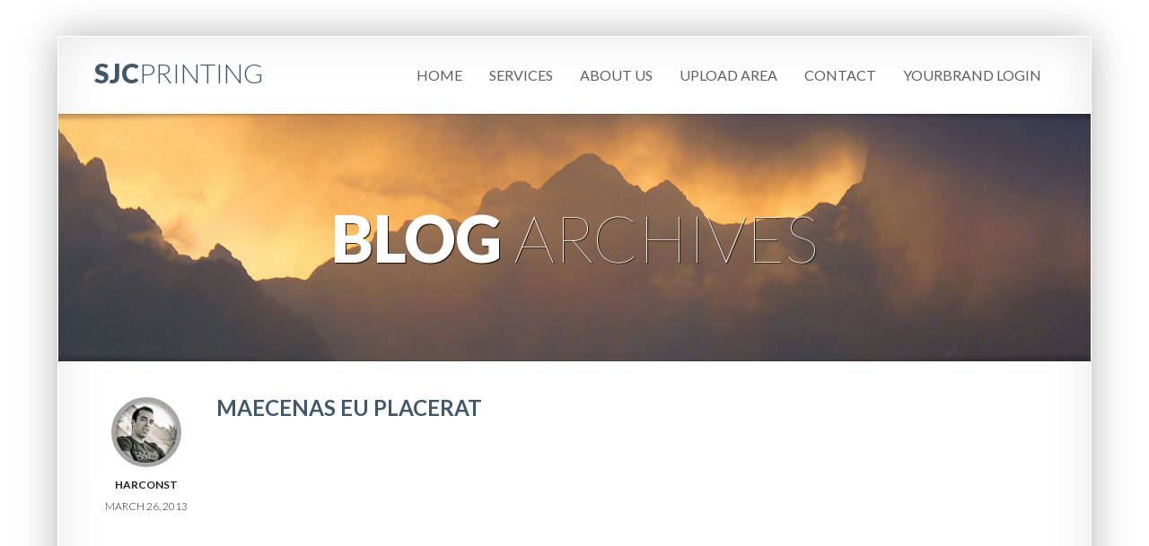

--- FILE ---
content_type: text/html; charset=UTF-8
request_url: https://www.sjcprinting.com/oxy_portfolio_skills/mobile-app/
body_size: 7849
content:
<!DOCTYPE html>
<!--[if IE 8 ]> <html lang="en-US" class="ie8"> <![endif]-->
<!--[if IE 9 ]> <html lang="en-US" class="ie9"> <![endif]-->
<!--[if gt IE 9]> <html lang="en-US"> <![endif]-->
<!--[if !IE]> <!--> <html lang="en-US"> <!--<![endif]-->
    <head>
        <meta charset="UTF-8" />
        <meta content="IE=edge,chrome=1" http-equiv="X-UA-Compatible" />
        <title>Mobile app | Skills | SJC Printing</title>
        <meta content="width=device-width, initial-scale=1.0" name="viewport">
        <link rel="pingback" href="https://www.sjcprinting.com/xmlrpc.php" />
        <link href="" rel="shortcut icon" />
        <meta name="google-site-verification" content="" />

        <link rel="apple-touch-icon" href=""  />        <link rel="apple-touch-icon" href="" sizes="114x114" />        <link rel="apple-touch-icon" href="" sizes="72x72" />        
        <!--[if lt IE 9]>
          <script src="http://html5shim.googlecode.com/svn/trunk/html5.js"></script>
          <script src="https://www.sjcprinting.com/wp-content/themes/smartbox-1/javascripts/PIE.js"></script>
        <![endif]-->
        <meta name='robots' content='max-image-preview:large' />
<link rel='dns-prefetch' href='//www.googletagmanager.com' />
<link rel="alternate" type="application/rss+xml" title="SJC Printing &raquo; Feed" href="https://www.sjcprinting.com/feed/" />
<link rel="alternate" type="application/rss+xml" title="SJC Printing &raquo; Comments Feed" href="https://www.sjcprinting.com/comments/feed/" />
<link rel="alternate" type="application/rss+xml" title="SJC Printing &raquo; Mobile app Skill Feed" href="https://www.sjcprinting.com/oxy_portfolio_skills/mobile-app/feed/" />
<script type="text/javascript">
window._wpemojiSettings = {"baseUrl":"https:\/\/s.w.org\/images\/core\/emoji\/14.0.0\/72x72\/","ext":".png","svgUrl":"https:\/\/s.w.org\/images\/core\/emoji\/14.0.0\/svg\/","svgExt":".svg","source":{"concatemoji":"https:\/\/www.sjcprinting.com\/wp-includes\/js\/wp-emoji-release.min.js?ver=6.1.9"}};
/*! This file is auto-generated */
!function(e,a,t){var n,r,o,i=a.createElement("canvas"),p=i.getContext&&i.getContext("2d");function s(e,t){var a=String.fromCharCode,e=(p.clearRect(0,0,i.width,i.height),p.fillText(a.apply(this,e),0,0),i.toDataURL());return p.clearRect(0,0,i.width,i.height),p.fillText(a.apply(this,t),0,0),e===i.toDataURL()}function c(e){var t=a.createElement("script");t.src=e,t.defer=t.type="text/javascript",a.getElementsByTagName("head")[0].appendChild(t)}for(o=Array("flag","emoji"),t.supports={everything:!0,everythingExceptFlag:!0},r=0;r<o.length;r++)t.supports[o[r]]=function(e){if(p&&p.fillText)switch(p.textBaseline="top",p.font="600 32px Arial",e){case"flag":return s([127987,65039,8205,9895,65039],[127987,65039,8203,9895,65039])?!1:!s([55356,56826,55356,56819],[55356,56826,8203,55356,56819])&&!s([55356,57332,56128,56423,56128,56418,56128,56421,56128,56430,56128,56423,56128,56447],[55356,57332,8203,56128,56423,8203,56128,56418,8203,56128,56421,8203,56128,56430,8203,56128,56423,8203,56128,56447]);case"emoji":return!s([129777,127995,8205,129778,127999],[129777,127995,8203,129778,127999])}return!1}(o[r]),t.supports.everything=t.supports.everything&&t.supports[o[r]],"flag"!==o[r]&&(t.supports.everythingExceptFlag=t.supports.everythingExceptFlag&&t.supports[o[r]]);t.supports.everythingExceptFlag=t.supports.everythingExceptFlag&&!t.supports.flag,t.DOMReady=!1,t.readyCallback=function(){t.DOMReady=!0},t.supports.everything||(n=function(){t.readyCallback()},a.addEventListener?(a.addEventListener("DOMContentLoaded",n,!1),e.addEventListener("load",n,!1)):(e.attachEvent("onload",n),a.attachEvent("onreadystatechange",function(){"complete"===a.readyState&&t.readyCallback()})),(e=t.source||{}).concatemoji?c(e.concatemoji):e.wpemoji&&e.twemoji&&(c(e.twemoji),c(e.wpemoji)))}(window,document,window._wpemojiSettings);
</script>
<style type="text/css">
img.wp-smiley,
img.emoji {
	display: inline !important;
	border: none !important;
	box-shadow: none !important;
	height: 1em !important;
	width: 1em !important;
	margin: 0 0.07em !important;
	vertical-align: -0.1em !important;
	background: none !important;
	padding: 0 !important;
}
</style>
	<link rel='stylesheet' id='bootstrap-css' href='https://www.sjcprinting.com/wp-content/themes/smartbox-1/stylesheets/bootstrap.css?ver=6.1.9' type='text/css' media='all' />
<link rel='stylesheet' id='responsive-css' href='https://www.sjcprinting.com/wp-content/themes/smartbox-1/stylesheets/responsive.css?ver=6.1.9' type='text/css' media='all' />
<link rel='stylesheet' id='font-awesome-all-css' href='https://www.sjcprinting.com/wp-content/themes/smartbox-1/stylesheets/font-awesome-all.css?ver=6.1.9' type='text/css' media='all' />
<link rel='stylesheet' id='font-css' href='https://www.sjcprinting.com/wp-content/themes/smartbox-1/stylesheets/fonts.css?ver=6.1.9' type='text/css' media='all' />
<link rel='stylesheet' id='fancybox-css' href='https://www.sjcprinting.com/wp-content/themes/smartbox-1/stylesheets/fancybox.css?ver=6.1.9' type='text/css' media='all' />
<link rel='stylesheet' id='style-css' href='https://www.sjcprinting.com/wp-content/themes/smartbox-1/stylesheets/style.css?ver=6.1.9' type='text/css' media='all' />
<link rel='stylesheet' id='wp-block-library-css' href='https://www.sjcprinting.com/wp-includes/css/dist/block-library/style.min.css?ver=6.1.9' type='text/css' media='all' />
<link rel='stylesheet' id='classic-theme-styles-css' href='https://www.sjcprinting.com/wp-includes/css/classic-themes.min.css?ver=1' type='text/css' media='all' />
<style id='global-styles-inline-css' type='text/css'>
body{--wp--preset--color--black: #000000;--wp--preset--color--cyan-bluish-gray: #abb8c3;--wp--preset--color--white: #ffffff;--wp--preset--color--pale-pink: #f78da7;--wp--preset--color--vivid-red: #cf2e2e;--wp--preset--color--luminous-vivid-orange: #ff6900;--wp--preset--color--luminous-vivid-amber: #fcb900;--wp--preset--color--light-green-cyan: #7bdcb5;--wp--preset--color--vivid-green-cyan: #00d084;--wp--preset--color--pale-cyan-blue: #8ed1fc;--wp--preset--color--vivid-cyan-blue: #0693e3;--wp--preset--color--vivid-purple: #9b51e0;--wp--preset--gradient--vivid-cyan-blue-to-vivid-purple: linear-gradient(135deg,rgba(6,147,227,1) 0%,rgb(155,81,224) 100%);--wp--preset--gradient--light-green-cyan-to-vivid-green-cyan: linear-gradient(135deg,rgb(122,220,180) 0%,rgb(0,208,130) 100%);--wp--preset--gradient--luminous-vivid-amber-to-luminous-vivid-orange: linear-gradient(135deg,rgba(252,185,0,1) 0%,rgba(255,105,0,1) 100%);--wp--preset--gradient--luminous-vivid-orange-to-vivid-red: linear-gradient(135deg,rgba(255,105,0,1) 0%,rgb(207,46,46) 100%);--wp--preset--gradient--very-light-gray-to-cyan-bluish-gray: linear-gradient(135deg,rgb(238,238,238) 0%,rgb(169,184,195) 100%);--wp--preset--gradient--cool-to-warm-spectrum: linear-gradient(135deg,rgb(74,234,220) 0%,rgb(151,120,209) 20%,rgb(207,42,186) 40%,rgb(238,44,130) 60%,rgb(251,105,98) 80%,rgb(254,248,76) 100%);--wp--preset--gradient--blush-light-purple: linear-gradient(135deg,rgb(255,206,236) 0%,rgb(152,150,240) 100%);--wp--preset--gradient--blush-bordeaux: linear-gradient(135deg,rgb(254,205,165) 0%,rgb(254,45,45) 50%,rgb(107,0,62) 100%);--wp--preset--gradient--luminous-dusk: linear-gradient(135deg,rgb(255,203,112) 0%,rgb(199,81,192) 50%,rgb(65,88,208) 100%);--wp--preset--gradient--pale-ocean: linear-gradient(135deg,rgb(255,245,203) 0%,rgb(182,227,212) 50%,rgb(51,167,181) 100%);--wp--preset--gradient--electric-grass: linear-gradient(135deg,rgb(202,248,128) 0%,rgb(113,206,126) 100%);--wp--preset--gradient--midnight: linear-gradient(135deg,rgb(2,3,129) 0%,rgb(40,116,252) 100%);--wp--preset--duotone--dark-grayscale: url('#wp-duotone-dark-grayscale');--wp--preset--duotone--grayscale: url('#wp-duotone-grayscale');--wp--preset--duotone--purple-yellow: url('#wp-duotone-purple-yellow');--wp--preset--duotone--blue-red: url('#wp-duotone-blue-red');--wp--preset--duotone--midnight: url('#wp-duotone-midnight');--wp--preset--duotone--magenta-yellow: url('#wp-duotone-magenta-yellow');--wp--preset--duotone--purple-green: url('#wp-duotone-purple-green');--wp--preset--duotone--blue-orange: url('#wp-duotone-blue-orange');--wp--preset--font-size--small: 13px;--wp--preset--font-size--medium: 20px;--wp--preset--font-size--large: 36px;--wp--preset--font-size--x-large: 42px;--wp--preset--spacing--20: 0.44rem;--wp--preset--spacing--30: 0.67rem;--wp--preset--spacing--40: 1rem;--wp--preset--spacing--50: 1.5rem;--wp--preset--spacing--60: 2.25rem;--wp--preset--spacing--70: 3.38rem;--wp--preset--spacing--80: 5.06rem;}:where(.is-layout-flex){gap: 0.5em;}body .is-layout-flow > .alignleft{float: left;margin-inline-start: 0;margin-inline-end: 2em;}body .is-layout-flow > .alignright{float: right;margin-inline-start: 2em;margin-inline-end: 0;}body .is-layout-flow > .aligncenter{margin-left: auto !important;margin-right: auto !important;}body .is-layout-constrained > .alignleft{float: left;margin-inline-start: 0;margin-inline-end: 2em;}body .is-layout-constrained > .alignright{float: right;margin-inline-start: 2em;margin-inline-end: 0;}body .is-layout-constrained > .aligncenter{margin-left: auto !important;margin-right: auto !important;}body .is-layout-constrained > :where(:not(.alignleft):not(.alignright):not(.alignfull)){max-width: var(--wp--style--global--content-size);margin-left: auto !important;margin-right: auto !important;}body .is-layout-constrained > .alignwide{max-width: var(--wp--style--global--wide-size);}body .is-layout-flex{display: flex;}body .is-layout-flex{flex-wrap: wrap;align-items: center;}body .is-layout-flex > *{margin: 0;}:where(.wp-block-columns.is-layout-flex){gap: 2em;}.has-black-color{color: var(--wp--preset--color--black) !important;}.has-cyan-bluish-gray-color{color: var(--wp--preset--color--cyan-bluish-gray) !important;}.has-white-color{color: var(--wp--preset--color--white) !important;}.has-pale-pink-color{color: var(--wp--preset--color--pale-pink) !important;}.has-vivid-red-color{color: var(--wp--preset--color--vivid-red) !important;}.has-luminous-vivid-orange-color{color: var(--wp--preset--color--luminous-vivid-orange) !important;}.has-luminous-vivid-amber-color{color: var(--wp--preset--color--luminous-vivid-amber) !important;}.has-light-green-cyan-color{color: var(--wp--preset--color--light-green-cyan) !important;}.has-vivid-green-cyan-color{color: var(--wp--preset--color--vivid-green-cyan) !important;}.has-pale-cyan-blue-color{color: var(--wp--preset--color--pale-cyan-blue) !important;}.has-vivid-cyan-blue-color{color: var(--wp--preset--color--vivid-cyan-blue) !important;}.has-vivid-purple-color{color: var(--wp--preset--color--vivid-purple) !important;}.has-black-background-color{background-color: var(--wp--preset--color--black) !important;}.has-cyan-bluish-gray-background-color{background-color: var(--wp--preset--color--cyan-bluish-gray) !important;}.has-white-background-color{background-color: var(--wp--preset--color--white) !important;}.has-pale-pink-background-color{background-color: var(--wp--preset--color--pale-pink) !important;}.has-vivid-red-background-color{background-color: var(--wp--preset--color--vivid-red) !important;}.has-luminous-vivid-orange-background-color{background-color: var(--wp--preset--color--luminous-vivid-orange) !important;}.has-luminous-vivid-amber-background-color{background-color: var(--wp--preset--color--luminous-vivid-amber) !important;}.has-light-green-cyan-background-color{background-color: var(--wp--preset--color--light-green-cyan) !important;}.has-vivid-green-cyan-background-color{background-color: var(--wp--preset--color--vivid-green-cyan) !important;}.has-pale-cyan-blue-background-color{background-color: var(--wp--preset--color--pale-cyan-blue) !important;}.has-vivid-cyan-blue-background-color{background-color: var(--wp--preset--color--vivid-cyan-blue) !important;}.has-vivid-purple-background-color{background-color: var(--wp--preset--color--vivid-purple) !important;}.has-black-border-color{border-color: var(--wp--preset--color--black) !important;}.has-cyan-bluish-gray-border-color{border-color: var(--wp--preset--color--cyan-bluish-gray) !important;}.has-white-border-color{border-color: var(--wp--preset--color--white) !important;}.has-pale-pink-border-color{border-color: var(--wp--preset--color--pale-pink) !important;}.has-vivid-red-border-color{border-color: var(--wp--preset--color--vivid-red) !important;}.has-luminous-vivid-orange-border-color{border-color: var(--wp--preset--color--luminous-vivid-orange) !important;}.has-luminous-vivid-amber-border-color{border-color: var(--wp--preset--color--luminous-vivid-amber) !important;}.has-light-green-cyan-border-color{border-color: var(--wp--preset--color--light-green-cyan) !important;}.has-vivid-green-cyan-border-color{border-color: var(--wp--preset--color--vivid-green-cyan) !important;}.has-pale-cyan-blue-border-color{border-color: var(--wp--preset--color--pale-cyan-blue) !important;}.has-vivid-cyan-blue-border-color{border-color: var(--wp--preset--color--vivid-cyan-blue) !important;}.has-vivid-purple-border-color{border-color: var(--wp--preset--color--vivid-purple) !important;}.has-vivid-cyan-blue-to-vivid-purple-gradient-background{background: var(--wp--preset--gradient--vivid-cyan-blue-to-vivid-purple) !important;}.has-light-green-cyan-to-vivid-green-cyan-gradient-background{background: var(--wp--preset--gradient--light-green-cyan-to-vivid-green-cyan) !important;}.has-luminous-vivid-amber-to-luminous-vivid-orange-gradient-background{background: var(--wp--preset--gradient--luminous-vivid-amber-to-luminous-vivid-orange) !important;}.has-luminous-vivid-orange-to-vivid-red-gradient-background{background: var(--wp--preset--gradient--luminous-vivid-orange-to-vivid-red) !important;}.has-very-light-gray-to-cyan-bluish-gray-gradient-background{background: var(--wp--preset--gradient--very-light-gray-to-cyan-bluish-gray) !important;}.has-cool-to-warm-spectrum-gradient-background{background: var(--wp--preset--gradient--cool-to-warm-spectrum) !important;}.has-blush-light-purple-gradient-background{background: var(--wp--preset--gradient--blush-light-purple) !important;}.has-blush-bordeaux-gradient-background{background: var(--wp--preset--gradient--blush-bordeaux) !important;}.has-luminous-dusk-gradient-background{background: var(--wp--preset--gradient--luminous-dusk) !important;}.has-pale-ocean-gradient-background{background: var(--wp--preset--gradient--pale-ocean) !important;}.has-electric-grass-gradient-background{background: var(--wp--preset--gradient--electric-grass) !important;}.has-midnight-gradient-background{background: var(--wp--preset--gradient--midnight) !important;}.has-small-font-size{font-size: var(--wp--preset--font-size--small) !important;}.has-medium-font-size{font-size: var(--wp--preset--font-size--medium) !important;}.has-large-font-size{font-size: var(--wp--preset--font-size--large) !important;}.has-x-large-font-size{font-size: var(--wp--preset--font-size--x-large) !important;}
.wp-block-navigation a:where(:not(.wp-element-button)){color: inherit;}
:where(.wp-block-columns.is-layout-flex){gap: 2em;}
.wp-block-pullquote{font-size: 1.5em;line-height: 1.6;}
</style>
<link rel='stylesheet' id='rs-plugin-settings-css' href='https://www.sjcprinting.com/wp-content/plugins/revslider/public/assets/css/settings.css?ver=5.4.8.1' type='text/css' media='all' />
<style id='rs-plugin-settings-inline-css' type='text/css'>
#rs-demo-id {}
</style>
<script type='text/javascript' src='https://www.sjcprinting.com/wp-includes/js/jquery/jquery.min.js?ver=3.6.1' id='jquery-core-js'></script>
<script type='text/javascript' src='https://www.sjcprinting.com/wp-includes/js/jquery/jquery-migrate.min.js?ver=3.3.2' id='jquery-migrate-js'></script>
<script type='text/javascript' src='https://www.sjcprinting.com/wp-content/plugins/revslider/public/assets/js/jquery.themepunch.tools.min.js?ver=5.4.8.1' id='tp-tools-js'></script>
<script type='text/javascript' src='https://www.sjcprinting.com/wp-content/plugins/revslider/public/assets/js/jquery.themepunch.revolution.min.js?ver=5.4.8.1' id='revmin-js'></script>

<!-- Google Analytics snippet added by Site Kit -->
<script type='text/javascript' src='https://www.googletagmanager.com/gtag/js?id=UA-173935882-1' id='google_gtagjs-js' async></script>
<script type='text/javascript' id='google_gtagjs-js-after'>
window.dataLayer = window.dataLayer || [];function gtag(){dataLayer.push(arguments);}
gtag('set', 'linker', {"domains":["www.sjcprinting.com"]} );
gtag("js", new Date());
gtag("set", "developer_id.dZTNiMT", true);
gtag("config", "UA-173935882-1", {"anonymize_ip":true});
</script>

<!-- End Google Analytics snippet added by Site Kit -->
<link rel="https://api.w.org/" href="https://www.sjcprinting.com/wp-json/" /><link rel="EditURI" type="application/rsd+xml" title="RSD" href="https://www.sjcprinting.com/xmlrpc.php?rsd" />
<link rel="wlwmanifest" type="application/wlwmanifest+xml" href="https://www.sjcprinting.com/wp-includes/wlwmanifest.xml" />
<meta name="generator" content="WordPress 6.1.9" />
<meta name="generator" content="Site Kit by Google 1.90.1" />    <style type="text/css" media="screen">
        #masthead .navbar-inner {
min-height: 85px;
}
#masthead .brand {
padding-top: 24.5px;
padding-bottom: 24.5px;

}

.navbar .nav > li > a {
padding-top: 30.5px;
padding-bottom: 30.5px;
}
navbar .btn, .navbar .btn-group {
margin-top: 28.5px;
}            </style>
<meta name="generator" content="Powered by Slider Revolution 5.4.8.1 - responsive, Mobile-Friendly Slider Plugin for WordPress with comfortable drag and drop interface." />
<script type="text/javascript">function setREVStartSize(e){									
						try{ e.c=jQuery(e.c);var i=jQuery(window).width(),t=9999,r=0,n=0,l=0,f=0,s=0,h=0;
							if(e.responsiveLevels&&(jQuery.each(e.responsiveLevels,function(e,f){f>i&&(t=r=f,l=e),i>f&&f>r&&(r=f,n=e)}),t>r&&(l=n)),f=e.gridheight[l]||e.gridheight[0]||e.gridheight,s=e.gridwidth[l]||e.gridwidth[0]||e.gridwidth,h=i/s,h=h>1?1:h,f=Math.round(h*f),"fullscreen"==e.sliderLayout){var u=(e.c.width(),jQuery(window).height());if(void 0!=e.fullScreenOffsetContainer){var c=e.fullScreenOffsetContainer.split(",");if (c) jQuery.each(c,function(e,i){u=jQuery(i).length>0?u-jQuery(i).outerHeight(!0):u}),e.fullScreenOffset.split("%").length>1&&void 0!=e.fullScreenOffset&&e.fullScreenOffset.length>0?u-=jQuery(window).height()*parseInt(e.fullScreenOffset,0)/100:void 0!=e.fullScreenOffset&&e.fullScreenOffset.length>0&&(u-=parseInt(e.fullScreenOffset,0))}f=u}else void 0!=e.minHeight&&f<e.minHeight&&(f=e.minHeight);e.c.closest(".rev_slider_wrapper").css({height:f})					
						}catch(d){console.log("Failure at Presize of Slider:"+d)}						
					};</script>
		<style type="text/css" id="wp-custom-css">
			
@keyframes pulse {
  0% {
   border-color: #A6A6A6;
  }
  100% {
    border-color: #A6A6A6;
  }
}

.nf-form-fields-required{
color:white}
.nf-form-fields-required > span:nth-child(1){
color:white}

div#nf-form-14-cont.nf-form-cont span#nf-form-title-14.nf-form-title h3{
color:white}

.round-box .box-inner {
border: 5px solid #000000;
box-sizing: border-box;
border-color: dark-grey;
animation: pulse 2.8s infinite;
} 

#nf-form-title-15 > h3:nth-child(1)

{color: #fff}

#nf-form-title-16 > h3:nth-child(1){color:#fff}



		</style>
		<!-- Global site tag (gtag.js) - Google Analytics -->
<script async src="https://www.googletagmanager.com/gtag/js?id=UA-173935882-1"></script>
<script>
  window.dataLayer = window.dataLayer || [];
  function gtag(){dataLayer.push(arguments);}
  gtag('js', new Date());

  gtag('config', 'UA-173935882-1');
</script>

    </head>
    <body class="archive tax-oxy_portfolio_skills term-mobile-app term-43 ">
                <div class="wrapper">
            <!-- Page Header -->
            <header id="masthead">
                <nav class="navbar navbar-static-top ">
                    <div class="navbar-inner">
                        <div class="container-fluid">
                            <a class="btn btn-navbar" data-target=".nav-collapse" data-toggle="collapse">
                                <span class="icon-bar"></span>
                                <span class="icon-bar"></span>
                                <span class="icon-bar"></span>
                            </a>
                                        <div class="brand">
                <a href="https://www.sjcprinting.com">
                    SJC<span class="light">PRINTING</span>                </a>
            </div>
                            <nav class="nav-collapse collapse" role="navigation">
                                <div class="menu-main-menu-container"><ul id="menu-main-menu" class="nav pull-right "><li id="menu-item-1388" class="menu-item menu-item-type-post_type menu-item-object-page menu-item-home menu-item-1388"><a href="https://www.sjcprinting.com/">Home</a></li>
<li id="menu-item-1302" class="menu-item menu-item-type-post_type menu-item-object-page menu-item-1302"><a href="https://www.sjcprinting.com/services-2/">Services</a></li>
<li id="menu-item-1209" class="menu-item menu-item-type-post_type menu-item-object-page menu-item-1209"><a href="https://www.sjcprinting.com/about-us/">About Us</a></li>
<li id="menu-item-1330" class="menu-item menu-item-type-post_type menu-item-object-page menu-item-has-children dropdown menu-item-1330"><a class="dropdown-toggle " data-toggle="dropdown"  data-target="#" href="https://www.sjcprinting.com/target-marketing/">Upload Area</a>
<ul class="dropdown-menu">
	<li id="menu-item-1886" class="menu-item menu-item-type-post_type menu-item-object-page menu-item-1886"><a href="https://www.sjcprinting.com/upload-area/">Mailing Request</a></li>
	<li id="menu-item-1885" class="menu-item menu-item-type-post_type menu-item-object-page menu-item-1885"><a href="https://www.sjcprinting.com/target-marketing/">Target marketing</a></li>
</ul>
</li>
<li id="menu-item-1587" class="menu-item menu-item-type-post_type menu-item-object-page menu-item-1587"><a href="https://www.sjcprinting.com/contact/">Contact</a></li>
<li id="menu-item-2727" class="menu-item menu-item-type-custom menu-item-object-custom menu-item-2727"><a title="Your Brand &#8211; SJC Printing Login" target="_blank" rel="noopener" href="https://yourbrand.sjcprinting.com/">YourBrand Login</a></li>
</ul></div>                            </nav>
                        </div>
                    </div>
                </nav>
            </header>
            <div id="content" role="main"><section class="section section-alt">
    <div class="row-fluid">
        <div class="super-hero-unit">
            <figure>
                <img alt="Blog Archives" src="https://www.sjcprinting.com/wp-content/themes/smartbox-1/images/bundled/landscape-5-1250x300.jpg">
                <figcaption class="flex-caption">
                    <h1 class="super animated fadeinup delayed">
                        Blog <span class="lighter">Archives</span>                    </h1>
                </figcaption>
            </figure>
        </div>
    </div>
</section>
<section class="section section-padded">
    <div class="container-fluid">
        <div class="row-fluid">
            

<div class="span9">
        
    <article id="post-251" class="row-fluid post-251 oxy_portfolio_image type-oxy_portfolio_image status-publish format-video has-post-thumbnail hentry oxy_portfolio_categories-lake oxy_portfolio_skills-brochure-design oxy_portfolio_skills-graphic-design oxy_portfolio_skills-mobile-app oxy_portfolio_skills-seo oxy_portfolio_skills-web-design">
    <div class="span2 post-info">
    <div class="round-box box-small">
        <a class="box-inner" href="https://www.sjcprinting.com/author/harconst/"><img alt='' src='https://secure.gravatar.com/avatar/efb8a9205a7b788e0328826d677a09cb?s=300&#038;d=mm&#038;r=g' srcset='https://secure.gravatar.com/avatar/efb8a9205a7b788e0328826d677a09cb?s=600&#038;d=mm&#038;r=g 2x' class='img-circle  avatar-300 photo' height='300' width='300' loading='lazy' decoding='async'/></a>    </div>
    <h5 class="text-center">
        harconst    </h5>
    <h5 class="text-center light">
        March 26, 2013    </h5>
</div>
    <div class="span10 post-body">
        <div class="post-head">
            <h2 class="small-screen-center">
                                    <a href="https://www.sjcprinting.com/portfolio/vimeo-video/" title="Permalink to Maecenas eu placerat" rel="bookmark">
                        Maecenas eu placerat                    </a>
                            </h2>
            <div class="post-extras">
                </div>
        </div>
        <div class="entry-content">
            <div class="videoWrapper"><iframe src="http://player.vimeo.com/video/54680077" width="1250" height="703" frameborder="0" webkitAllowFullScreen mozallowfullscreen allowFullScreen></iframe></div><p>Fusce sem libero, lacinia vulputate interdum non, porttitor non quam. Aliquam sed felis ligula. Duis non nulla magna. </p>
        </div>
    </div>
</article>


    
    <article id="post-252" class="row-fluid post-252 oxy_portfolio_image type-oxy_portfolio_image status-publish format-gallery has-post-thumbnail hentry oxy_portfolio_categories-forest oxy_portfolio_categories-mountain oxy_portfolio_skills-brochure-design oxy_portfolio_skills-mobile-app oxy_portfolio_skills-web-design">
    <div class="span2 post-info">
    <div class="round-box box-small">
        <a class="box-inner" href="https://www.sjcprinting.com/author/harconst/"><img alt='' src='https://secure.gravatar.com/avatar/efb8a9205a7b788e0328826d677a09cb?s=300&#038;d=mm&#038;r=g' srcset='https://secure.gravatar.com/avatar/efb8a9205a7b788e0328826d677a09cb?s=600&#038;d=mm&#038;r=g 2x' class='img-circle  avatar-300 photo' height='300' width='300' loading='lazy' decoding='async'/></a>    </div>
    <h5 class="text-center">
        harconst    </h5>
    <h5 class="text-center light">
        March 26, 2013    </h5>
</div>
    <div class="span10 post-body">
        <div class="post-head">
            <h2 class="small-screen-center">
                                    <a href="https://www.sjcprinting.com/portfolio/quisque-porta/" title="Permalink to Nunc vehicula dapibus" rel="bookmark">
                        Nunc vehicula dapibus                    </a>
                            </h2>
            <div class="post-extras">
                </div>
        </div>
        <div class="entry-content">
                                    <div class="post-media">
                            <div id="flexslider-57" class="flexslider flex-directions-fancy" data-flex-animation="slide" data-flex-controlsalign="center" data-flex-controlsposition="inside" data-flex-directions="hide" data-flex-speed="7000" data-flex-directions-position="outside" data-flex-controls="show" data-flex-slideshow="true" data-flex-duration="600"><ul class="slides"><li><div class="super-hero-unit"><figure><a class="fancybox" rel="flexslider-57" href="https://www.sjcprinting.com/wp-content/uploads/2013/03/ipad.png"><img src="https://www.sjcprinting.com/wp-content/uploads/2013/03/ipad.png"/></a></figure></div></li><li><div class="super-hero-unit"><figure><a class="fancybox" rel="flexslider-57" href="https://www.sjcprinting.com/wp-content/uploads/2013/03/imac-2.png"><img src="https://www.sjcprinting.com/wp-content/uploads/2013/03/imac-2.png"/></a></figure></div></li></ul></div>                        </div>
                    <p>Lorem ipsum dolor sit amet, consectetur adipiscing elit. Null am eu ligula commodo risus aliquam suscipit. Nunc varius pellentesque tellus quis aliquet. Vestibulum ipsum nisi, volutpat eget posuere ac, fermentum non lacus.</p>
        </div>

    </div>
</article>


    
    <article id="post-254" class="row-fluid post-254 oxy_portfolio_image type-oxy_portfolio_image status-publish format-gallery has-post-thumbnail hentry oxy_portfolio_categories-mountain oxy_portfolio_skills-graphic-design oxy_portfolio_skills-mobile-app oxy_portfolio_skills-seo oxy_portfolio_skills-web-design">
    <div class="span2 post-info">
    <div class="round-box box-small">
        <a class="box-inner" href="https://www.sjcprinting.com/author/harconst/"><img alt='' src='https://secure.gravatar.com/avatar/efb8a9205a7b788e0328826d677a09cb?s=300&#038;d=mm&#038;r=g' srcset='https://secure.gravatar.com/avatar/efb8a9205a7b788e0328826d677a09cb?s=600&#038;d=mm&#038;r=g 2x' class='img-circle  avatar-300 photo' height='300' width='300' loading='lazy' decoding='async'/></a>    </div>
    <h5 class="text-center">
        harconst    </h5>
    <h5 class="text-center light">
        March 26, 2013    </h5>
</div>
    <div class="span10 post-body">
        <div class="post-head">
            <h2 class="small-screen-center">
                                    <a href="https://www.sjcprinting.com/portfolio/youtube-video/" title="Permalink to Nullam commodo neque" rel="bookmark">
                        Nullam commodo neque                    </a>
                            </h2>
            <div class="post-extras">
                </div>
        </div>
        <div class="entry-content">
                                    <div class="post-media">
                            <div id="flexslider-97" class="flexslider flex-directions-fancy" data-flex-animation="slide" data-flex-controlsalign="center" data-flex-controlsposition="inside" data-flex-directions="hide" data-flex-speed="7000" data-flex-directions-position="outside" data-flex-controls="show" data-flex-slideshow="true" data-flex-duration="600"><ul class="slides"><li><div class="super-hero-unit"><figure><a class="fancybox" rel="flexslider-97" href="https://www.sjcprinting.com/wp-content/uploads/2013/03/imac-2.png"><img src="https://www.sjcprinting.com/wp-content/uploads/2013/03/imac-2.png"/></a></figure></div></li><li><div class="super-hero-unit"><figure><a class="fancybox" rel="flexslider-97" href="https://www.sjcprinting.com/wp-content/uploads/2013/03/ipad.png"><img src="https://www.sjcprinting.com/wp-content/uploads/2013/03/ipad.png"/></a></figure></div></li></ul></div>                        </div>
                    <p>Proin suscipit luctus orci placerat fringilla. Donec hendrerit lao reet risus eget adipiscing. Suspendisse in urna ligula, a volutpat mauris. Sed enim mi, bibendum eu pulvinar vel, sodales vitae dui. Pellentesque sed sapien lorem, at lacinia urna.</p>
        </div>

    </div>
</article>


    
    <article id="post-256" class="row-fluid post-256 oxy_portfolio_image type-oxy_portfolio_image status-publish format-gallery has-post-thumbnail hentry oxy_portfolio_categories-mountain oxy_portfolio_skills-brochure-design oxy_portfolio_skills-mobile-app oxy_portfolio_skills-seo oxy_portfolio_skills-web-design">
    <div class="span2 post-info">
    <div class="round-box box-small">
        <a class="box-inner" href="https://www.sjcprinting.com/author/harconst/"><img alt='' src='https://secure.gravatar.com/avatar/efb8a9205a7b788e0328826d677a09cb?s=300&#038;d=mm&#038;r=g' srcset='https://secure.gravatar.com/avatar/efb8a9205a7b788e0328826d677a09cb?s=600&#038;d=mm&#038;r=g 2x' class='img-circle  avatar-300 photo' height='300' width='300' loading='lazy' decoding='async'/></a>    </div>
    <h5 class="text-center">
        harconst    </h5>
    <h5 class="text-center light">
        March 26, 2013    </h5>
</div>
    <div class="span10 post-body">
        <div class="post-head">
            <h2 class="small-screen-center">
                                    <a href="https://www.sjcprinting.com/portfolio/fusce-mauris-dolor/" title="Permalink to Nullam eros mi" rel="bookmark">
                        Nullam eros mi                    </a>
                            </h2>
            <div class="post-extras">
                </div>
        </div>
        <div class="entry-content">
                                    <div class="post-media">
                            <div id="flexslider-25" class="flexslider flex-directions-fancy" data-flex-animation="slide" data-flex-controlsalign="center" data-flex-controlsposition="inside" data-flex-directions="hide" data-flex-speed="7000" data-flex-directions-position="outside" data-flex-controls="show" data-flex-slideshow="true" data-flex-duration="600"><ul class="slides"><li><div class="super-hero-unit"><figure><a class="fancybox" rel="flexslider-25" href="https://www.sjcprinting.com/wp-content/uploads/2013/03/landscape-7-800x600.jpg"><img src="https://www.sjcprinting.com/wp-content/uploads/2013/03/landscape-7-800x600.jpg"/></a></figure></div></li></ul></div>                        </div>
                    <p>Fusce a metus eu diam varius congue nec nec sapien. Vestibulum orci tortor, sollicitudin ac euismod non, placerat ac augue. Nunc convallis accumsan justo. Pellentesque habitant morbi tristique senectus et netus et malesuada fames ac turpis egestas.</p>
        </div>

    </div>
</article>


    
    <article id="post-257" class="row-fluid post-257 oxy_portfolio_image type-oxy_portfolio_image status-publish format-video has-post-thumbnail hentry oxy_portfolio_categories-lake oxy_portfolio_skills-brochure-design oxy_portfolio_skills-mobile-app oxy_portfolio_skills-web-design">
    <div class="span2 post-info">
    <div class="round-box box-small">
        <a class="box-inner" href="https://www.sjcprinting.com/author/harconst/"><img alt='' src='https://secure.gravatar.com/avatar/efb8a9205a7b788e0328826d677a09cb?s=300&#038;d=mm&#038;r=g' srcset='https://secure.gravatar.com/avatar/efb8a9205a7b788e0328826d677a09cb?s=600&#038;d=mm&#038;r=g 2x' class='img-circle  avatar-300 photo' height='300' width='300' loading='lazy' decoding='async'/></a>    </div>
    <h5 class="text-center">
        harconst    </h5>
    <h5 class="text-center light">
        March 26, 2013    </h5>
</div>
    <div class="span10 post-body">
        <div class="post-head">
            <h2 class="small-screen-center">
                                    <a href="https://www.sjcprinting.com/portfolio/donec-odio-enim/" title="Permalink to Proin ornare ligula" rel="bookmark">
                        Proin ornare ligula                    </a>
                            </h2>
            <div class="post-extras">
                </div>
        </div>
        <div class="entry-content">
            <div class="videoWrapper"><iframe src="http://player.vimeo.com/video/59230893" width="1250" height="703" frameborder="0" webkitAllowFullScreen mozallowfullscreen allowFullScreen></iframe></div><p>Etiam aliquam sem ac velit feugiat elementum. Nunc eu elit velit, nec vestibulum nibh. Curabitur ultrices, diam non ullamcorper blandit, nunc lacus ornare nisi, egestas rutrum magna est id nunc. </p>
        </div>
    </div>
</article>


    
    <article id="post-1181" class="row-fluid post-1181 oxy_portfolio_image type-oxy_portfolio_image status-publish format-gallery has-post-thumbnail hentry oxy_portfolio_categories-forest oxy_portfolio_skills-brochure-design oxy_portfolio_skills-mobile-app oxy_portfolio_skills-web-design">
    <div class="span2 post-info">
    <div class="round-box box-small">
        <a class="box-inner" href="https://www.sjcprinting.com/author/harconst/"><img alt='' src='https://secure.gravatar.com/avatar/efb8a9205a7b788e0328826d677a09cb?s=300&#038;d=mm&#038;r=g' srcset='https://secure.gravatar.com/avatar/efb8a9205a7b788e0328826d677a09cb?s=600&#038;d=mm&#038;r=g 2x' class='img-circle  avatar-300 photo' height='300' width='300' loading='lazy' decoding='async'/></a>    </div>
    <h5 class="text-center">
        harconst    </h5>
    <h5 class="text-center light">
        March 26, 2013    </h5>
</div>
    <div class="span10 post-body">
        <div class="post-head">
            <h2 class="small-screen-center">
                                    <a href="https://www.sjcprinting.com/portfolio/integer-sollicitudin/" title="Permalink to Suspendisse in urna" rel="bookmark">
                        Suspendisse in urna                    </a>
                            </h2>
            <div class="post-extras">
                </div>
        </div>
        <div class="entry-content">
                                    <div class="post-media">
                            <div id="flexslider-21" class="flexslider flex-directions-fancy" data-flex-animation="slide" data-flex-controlsalign="center" data-flex-controlsposition="inside" data-flex-directions="hide" data-flex-speed="7000" data-flex-directions-position="outside" data-flex-controls="show" data-flex-slideshow="true" data-flex-duration="600"><ul class="slides"><li><div class="super-hero-unit"><figure><a class="fancybox" rel="flexslider-21" href="https://www.sjcprinting.com/wp-content/uploads/2013/03/imac-2.png"><img src="https://www.sjcprinting.com/wp-content/uploads/2013/03/imac-2.png"/></a></figure></div></li><li><div class="super-hero-unit"><figure><a class="fancybox" rel="flexslider-21" href="https://www.sjcprinting.com/wp-content/uploads/2013/03/ipad.png"><img src="https://www.sjcprinting.com/wp-content/uploads/2013/03/ipad.png"/></a></figure></div></li></ul></div>                        </div>
                    <p>Lorem ipsum dolor sit amet, consectetur adipiscing elit.  <a href="https://www.sjcprinting.com/portfolio/integer-sollicitudin/" class="more-link"><strong>Read</strong> More</a></p>
        </div>

    </div>
</article>


    
    <article id="post-1187" class="row-fluid post-1187 oxy_portfolio_image type-oxy_portfolio_image status-publish format-video has-post-thumbnail hentry oxy_portfolio_categories-lake oxy_portfolio_categories-mountain oxy_portfolio_skills-brochure-design oxy_portfolio_skills-mobile-app oxy_portfolio_skills-web-design">
    <div class="span2 post-info">
    <div class="round-box box-small">
        <a class="box-inner" href="https://www.sjcprinting.com/author/harconst/"><img alt='' src='https://secure.gravatar.com/avatar/efb8a9205a7b788e0328826d677a09cb?s=300&#038;d=mm&#038;r=g' srcset='https://secure.gravatar.com/avatar/efb8a9205a7b788e0328826d677a09cb?s=600&#038;d=mm&#038;r=g 2x' class='img-circle  avatar-300 photo' height='300' width='300' loading='lazy' decoding='async'/></a>    </div>
    <h5 class="text-center">
        harconst    </h5>
    <h5 class="text-center light">
        March 26, 2013    </h5>
</div>
    <div class="span10 post-body">
        <div class="post-head">
            <h2 class="small-screen-center">
                                    <a href="https://www.sjcprinting.com/portfolio/fusce-orci-metus/" title="Permalink to Integer elementum massa" rel="bookmark">
                        Integer elementum massa                    </a>
                            </h2>
            <div class="post-extras">
                </div>
        </div>
        <div class="entry-content">
            <div class="videoWrapper"><iframe src="http://player.vimeo.com/video/62959319" width="1250" height="703" frameborder="0" webkitAllowFullScreen mozallowfullscreen allowFullScreen></iframe></div><p>Morbi rhoncus, sem laoreet tempus pulvinar, leo diam varius nisi, sed accumsan ligula urna sed felis. Mauris molestie augue sed nunc adipiscing et pharetra ligula suscipit.</p>
<p>Sed enim mi, bibendum eu pulvinar vel, sodales vitae dui. Pellentesque sed sapien lorem, at lacinia urna. In hac habitasse platea dictumst. </p>
        </div>
    </div>
</article>


    
    <article id="post-1188" class="row-fluid post-1188 oxy_portfolio_image type-oxy_portfolio_image status-publish format-video has-post-thumbnail hentry oxy_portfolio_categories-forest oxy_portfolio_categories-lake oxy_portfolio_skills-brochure-design oxy_portfolio_skills-mobile-app oxy_portfolio_skills-web-design">
    <div class="span2 post-info">
    <div class="round-box box-small">
        <a class="box-inner" href="https://www.sjcprinting.com/author/christos/"><img alt='' src='https://secure.gravatar.com/avatar/9baf024db87b6346e2a66840270034c5?s=300&#038;d=mm&#038;r=g' srcset='https://secure.gravatar.com/avatar/9baf024db87b6346e2a66840270034c5?s=600&#038;d=mm&#038;r=g 2x' class='img-circle  avatar-300 photo' height='300' width='300' loading='lazy' decoding='async'/></a>    </div>
    <h5 class="text-center">
        christos    </h5>
    <h5 class="text-center light">
        March 26, 2013    </h5>
</div>
    <div class="span10 post-body">
        <div class="post-head">
            <h2 class="small-screen-center">
                                    <a href="https://www.sjcprinting.com/portfolio/quisque-faucibus/" title="Permalink to Proin suscipit luctus" rel="bookmark">
                        Proin suscipit luctus                    </a>
                            </h2>
            <div class="post-extras">
                </div>
        </div>
        <div class="entry-content">
            <div class="videoWrapper"><iframe src="http://player.vimeo.com/video/18305022" width="1250" height="703" frameborder="0" webkitAllowFullScreen mozallowfullscreen allowFullScreen></iframe></div><p>In facilisis scelerisque dui vel dignissim. Sed nunc orci, ultricies congue vehicula quis, facilisis a orci. In aliquet facilisis condimentum. Donec at orci orci, a dictum justo.</p>
        </div>
    </div>
</article>


    
        </div>

<aside class="span3 sidebar">
    </aside>
        </div>
    </div>
</section>

            </div>
        </div>
        <footer id="footer" role="contentinfo" class="">
            <div class="wrapper wrapper-transparent">
                <div class="container-fluid">
                    <div class="row-fluid">
                                    <div class="span6 text-left"><div id="media_image-8" class="sidebar-widget  widget_media_image"><h3 class="sidebar-header">Secure Portal</h3><a href="https://v2.etctracking.com/"><img width="237" height="93" src="https://www.sjcprinting.com/wp-content/uploads/2019/10/hipaa-aud-icon_Trans-1.png" class="image wp-image-943  attachment-full size-full" alt="" decoding="async" loading="lazy" style="max-width: 100%; height: auto;" /></a></div></div>
                                                    <div class="span6 text-right"><div id="media_image-10" class="sidebar-widget  widget_media_image"><h3 class="sidebar-header">HR Services</h3><a href="https://www.eligibilitytrackingcalculators.com/"><img width="300" height="93" src="https://www.sjcprinting.com/wp-content/uploads/2019/04/sm_ETCLogo-2-300x93.png" class="image wp-image-500  attachment-medium size-medium" alt="" decoding="async" loading="lazy" style="max-width: 100%; height: auto;" /></a></div></div>
                    </div>
                </div>
            </div>
        </footer>


        <script type="text/javascript">
            //<![CDATA[
            var _gaq = _gaq || [];
            _gaq.push(['_setAccount', 'UA-XXXXX-X']);
            _gaq.push(['_trackPageview']);

            (function() {
                var ga = document.createElement('script'); ga.type = 'text/javascript'; ga.async = true;
                ga.src = ('https:' == document.location.protocol ? 'https://ssl' : 'http://www') + '.google-analytics.com/ga.js';
                var s = document.getElementsByTagName('script')[0]; s.parentNode.insertBefore(ga, s);
            })();
            //]]>
        </script>
        <div id="fb-root"></div>
        <script type='text/javascript' src='https://www.sjcprinting.com/wp-content/themes/smartbox-1/javascripts/bootstrap.js?ver=2.3.1' id='bootstrap-js'></script>
<script type='text/javascript' src='https://www.sjcprinting.com/wp-content/themes/smartbox-1/javascripts/jquery.flexslider-min.js?ver=2.1' id='flexslider-js'></script>
<script type='text/javascript' src='https://www.sjcprinting.com/wp-content/themes/smartbox-1/javascripts/jquery.fancybox.pack.js?ver=2.1.4' id='fancybox_pack-js'></script>
<script type='text/javascript' src='https://www.sjcprinting.com/wp-content/themes/smartbox-1/javascripts/jquery.fancybox-media.js?ver=2.1.4' id='fancybox_media-js'></script>
<script type='text/javascript' src='https://www.sjcprinting.com/wp-content/themes/smartbox-1/javascripts/script.js?ver=1.0' id='script-js'></script>
<script type='text/javascript' id='wpscript-js-extra'>
/* <![CDATA[ */
var localData = {"ajaxurl":"https:\/\/www.sjcprinting.com\/wp-admin\/admin-ajax.php","nonce":"af240ceadc","posts_per_page":"10"};
/* ]]> */
</script>
<script type='text/javascript' src='https://www.sjcprinting.com/wp-content/themes/smartbox-1/javascripts/wpscript.js?ver=1.0' id='wpscript-js'></script>
    </body>
</html>